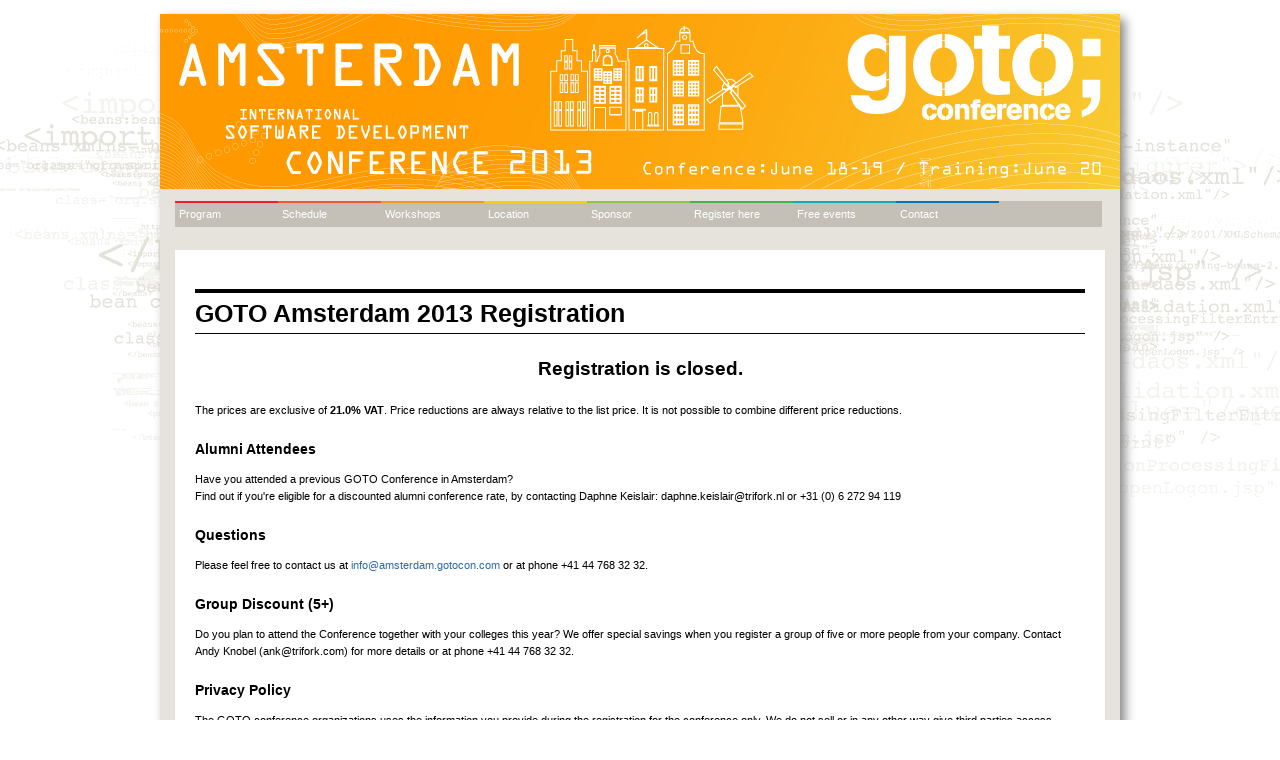

--- FILE ---
content_type: text/html;charset=UTF-8
request_url: http://gotocon.com/amsterdam-2013/registration
body_size: 3177
content:



  
  
	
  
    
    
      
    
  

    <!DOCTYPE html>
<html xmlns="http://www.w3.org/1999/xhtml" xml:lang="en" lang="en">
  <head>
    <title>GOTO Amsterdam 2013 Registration</title>
    
      <link rel="shortcut icon" href="/images/gotocon/GOTO_Amsterdam.ico" type="image/x-icon" />
    
    <script type="text/javascript" src="//ajax.googleapis.com/ajax/libs/jquery/1.9.1/jquery.min.js"></script>
    <script type="text/javascript" src="/scripts/menu.js"></script>
    <script type="text/javascript">
       var asidetwitterfeedhash='#GOTOams';
    </script>
    <script type="text/javascript" src="/scripts/aside-twitter.js"></script>
    <script type="text/javascript" src="/scripts/rotator.js"></script>
    <style type="text/css" media="all">
			@import "/styles/goto-2011/structure.css";
    </style>
    <style type="text/css" media="print">
			@import "/styles/goto-2011/print.css";
    </style>

    <meta name="generator" content="Trifork Conference system"/>


  </head>


  <body style="">
    


    <div id="frame">
      <div id="maincontainer">
        <header>

	   <h1 style="display: none;">GOTO is a vendor independent international software development conference with more that 90 top speaker and 1300 attendees. The conference cover topics such as .Net, Java, Open Source, Agile, Architecture and Design, Web, Cloud, New Languages and Processes</h1>
          
          <div id="header">
	     <div id="topbanner"><a href="http://gotocon.com/amsterdam-2013/"><img src="/dl/goto-ams/2013/goto_web_header_AMS_2013_960x175.png" alt="GOTO Logo" title="Goto Logo" /></a></div>
          </div>

          
<nav>

  <ul id="topmenu">
  
	
		
			
			    
			    
				<li class="menu-item-1   "><a href="http://gotocon.com/amsterdam-2013/tracks/">Program</a>
				
					<ul>
						
							<li><a href="http://gotocon.com/amsterdam-2013/tracks/">Tracks</a></li>
						
							<li><a href="http://gotocon.com/amsterdam-2013/speakers/">Speakers</a></li>
						
							<li><a href="http://gotocon.com/amsterdam-2013/events/">Social Events</a></li>
						
					</ul>
				
			
			
		
	
		
			
			    
			    
				<li class="menu-item-2   "><a href="http://gotocon.com/amsterdam-2013/schedule/index.jsp">Schedule</a>
				
					<ul>
						
							<li><a href="http://gotocon.com/amsterdam-2013/schedule/my-schedule.jsp">My schedule</a></li>
						
							<li><a href="http://gotocon.com/amsterdam-2013/schedule/tuesday.jsp">Tuesday</a></li>
						
							<li><a href="http://gotocon.com/amsterdam-2013/schedule/wednesday.jsp">Wednesday</a></li>
						
							<li><a href="http://gotocon.com/amsterdam-2013/schedule/thursday.jsp">Thursday</a></li>
						
					</ul>
				
			
			
		
	
		
			
			    
			    
				<li class="menu-item-3   "><a href="http://gotocon.com/amsterdam-2013/training/">Workshops</a>
				
			
			
		
	
		
			
			    
			    
				<li class="menu-item-4   "><a href="http://gotocon.com/amsterdam-2013/venue/">Location</a>
				
					<ul>
						
							<li><a href="http://gotocon.com/amsterdam-2013/venue/">Venue</a></li>
						
							<li><a href="http://gotocon.com/amsterdam-2013/travel/">Travel</a></li>
						
					</ul>
				
			
			
		
	
		
			
			    
			    
				<li class="menu-item-5   "><a href="http://gotocon.com/amsterdam-2013/sponsors/">Sponsor</a>
				
					<ul>
						
							<li><a href="http://gotocon.com/amsterdam-2013/sponsors/">Sponsor</a></li>
						
							<li><a href="http://gotocon.com/amsterdam-2013/sponsorcontact/">Become a Sponsor</a></li>
						
					</ul>
				
			
			
		
	
		
			
			    
			    
				<li class="menu-item-6  float-left "><a href="https://secure.trifork.com/amsterdam-2013/registration/">Register here</a>
				
			
			
		
	
		
			
			    
			    
				<li class="menu-item-7  float-left "><a href="http://gotocon.com/amsterdam-2013/upcomingevents/">Free events</a>
				
					<ul>
						
							<li><a href="http://gotocon.com/amsterdam-2013/upcomingevents/">Upcoming Events</a></li>
						
							<li><a href="http://gotocon.com/amsterdam-2013/pastevents/">Past Events</a></li>
						
					</ul>
				
			
			
		
	
		
			
			    
			    
				<li class="menu-item-8  float-left "><a href="http://gotocon.com/amsterdam-2013/contact/">Contact</a>
				
			
			
		
	
		
			
			
				<li class="menu-item-empty"/>
			
		
	
  </ul>
</nav>
  
                    
          

      </header>
  
      





  

<section>
<div class="section wide-content">
   <h1>GOTO Amsterdam 2013 Registration</h1>
   <div id="registration-pricing-page" class="infotable2">

   
	

	
      <p style="font-size: 14pt; margin-top: 20px; font-weight: bold; text-align: center">
       Registration is closed.
      </p>
      <p></p>
	
    
	
   
      
   <p><p>
The prices are exclusive of <b>21.0% VAT</b>. Price reductions are always relative to the list price. It is not possible to combine different price reductions.
</p>
<h2>Alumni Attendees</h2>
<p>
Have you attended a previous GOTO Conference in Amsterdam?<br />
Find out if you're eligible for a discounted alumni conference rate, by contacting Daphne Keislair: daphne.keislair@trifork.nl or +31 (0) 6 272 94 119
</p>
<h2>Questions</h2>
<p>
Please feel free to contact us at <a href="mailto:info@amsterdam.gotocon.com">info@amsterdam.gotocon.com</a> or at phone +41 44 768 32 32.
</p>
<h2>Group Discount (5+)</h2>
<p>
Do you plan to attend the Conference together with your colleges this year? We offer special savings when you register a group of five or more people from your company. Contact Andy Knobel (ank@trifork.com) for more details or at phone +41 44 768 32 32.
</p>
<h2>Privacy Policy</h2>
<p>
The GOTO conference organizations uses the information you provide during the registration for the conference only. We do not sell or in any other way give third parties access.<br />
<br />
The conference mailing list receives up-to-date information on GOTO conferences and closely related events. Should you wish to stop receiving this information by email, just let us know and we will remove you from the conference mailing list.
</p>
<h2>Cancellation and Purchase</h2>
<p>
Please note that the registration fee is non-refundable.
</p></p>

   <hr/>
   <h2>Contact us below</h2>
   <form action="/amsterdam-2013/registration/processContactForm.jsp" method="post" name="contactform">
      <div class="infotable1">
      <table>
        <tr>
          <th>Your name: </th>
          <td>
             <input type="text" size="40" name="contactform.name" value="" />
          </td>
        </tr>          
        <tr>
          <th>Your e-mail: </th>
          <td>
             <input type="text" size="40" name="contactform.email" value="" />
          </td>
        </tr>          
        <tr>
          <th>Your question: </th>
          <td>
             <textarea cols="48" rows="10" name="contactform.text"></textarea>
          </td>
        </tr>          
	
        <tr>
          <th>Please fill in result of: 7 x 5: </th>
          <td>
             <input type="text" size="40"  name="contactform.gotcha" value="" />
          </td>
        </tr>          
	        
        <tr>
          <th>&nbsp;</th>
          <td>
             
              
              
                 
                 <input type="submit" name="sendContactForm" value="Submit!" />
             
           
          </td>
        </tr>          
      </table>
    </div>
   </form>
        
   
   <p></p>

  </div>
  </div>
</section>

        
      


<footer>
  <div id="main-footer">
  
   
     <div id="quick-links">
<ul>
	<li>WHAT IS GOTO
	<ul>
		<li><a href="http://gotocon.com/amsterdam-2013/behindgoto">About GOTO</a></li>
		<li><a href="http://gotocon.com/amsterdam-2013/programcommittee">Program Committee</a></li>
		<li><a href="http://gotocon.com/amsterdam-2013/contact">GOTO Organizer</a></li>
		<li><a href="http://gotocon.com/amsterdam-2013/crew">Crew</a></li>
	</ul>
	</li>
	<li>PROGRAM
	<ul>
		<li><a href="http://gotocon.com/amsterdam-2013/schedule/index.jsp">Schedule</a></li>
		<li><a href="http://gotocon.com/amsterdam-2013/schedule/thursday.jsp">Training</a></li>
		<li><a href="http://gotocon.com/amsterdam-2013/speakers">Speakers</a></li>
		<li><a href="http://gotocon.com/amsterdam-2013/tracks">Tracks</a></li>
	</ul>
	</li>
	<li>REGISTER NOW
	<ul>
		<li><a href="https://secure.trifork.com/amsterdam-2013/registration/">Group Discount (5+)</a></li>
		<li><a href="https://secure.trifork.com/amsterdam-2013/registration/">The sooner you sign up, the more you save!</a></li>
	</ul>
	</li>
	<li>CONTACT
	<ul>
		<li><a href="mailto:info[@]amsterdam.gotocon.com">General</a></li>
		<li><a href="mailto:sales[@]amsterdam.gotocon.com">Sales</a></li>
		<li><a href="mailto:sponsor[@]amsterdam.gotocon.com">Sponsors</a></li>
		<li><a href="mailto:press[@]amsterdam.gotocon.com">Press</a></li>
	</ul>
	</li>
	<li>MORE GOTO's
	<ul>
		<li><a href="http://gotocon.com/zurich-2013" target="_blank">GOTO Zurich</a></li>
		<li><a href="http://gotocon.com/chicago-2013" target="_blank">GOTO Chicago</a></li>
		<li><a href="http://gotocon.com/aarhus-2013" target="_blank">GOTO Aarhus</a></li>
		<li><a href="http://gotocon.com/berlin-2013" target="_blank">GOTO Berlin</a></li>
	</ul>
	</li>
	<li>ARCHIVE
	<ul>
		<li><a href="http://gotocon.com/amsterdam-2012" target="_blank">GOTO AMS 2012</a></li>
		<li><a href="http://gotocon.com/amsterdam-2011" target="_blank">GOTO AMS 2011</a></li>
		<li><a href="http://gotocon.com/aarhus-2012" target="_blank">GOTO AAR 2012</a></li>
		<li><a href="http://gotocon.com/aarhus-2011" target="_blank">GOTO AAR 2011</a></li>
	</ul>
	</li>
	<li>FREE EVENTS
	<ul>
		<li><a href="http://gotocon.com/amsterdam-2013/pastevents">List of past free events</a></li>
		<li>&nbsp;</li>
		<li>&nbsp;</li>
		<li><a href="http://gotocon.com" target="_blank"><b>gotocon.com</b></a></li>
	</ul>
	</li>
</ul>
</div>
   
   
  
  </div>
</footer>


      </div>
    </div>
<script type="text/javascript" src="/scripts/misc.js"></script>


<script type="text/javascript">
  var _gaq = _gaq || [];
  _gaq.push(['_setAccount', 'UA-4334422-21']);
  _gaq.push(['_setDomainName', 'none']);
  _gaq.push(['_setAllowLinker', true]);
  _gaq.push(['_trackPageview']);

  (function() {
    var ga = document.createElement('script'); ga.type = 'text/javascript'; ga.async = true;
    ga.src = ('https:' == document.location.protocol ? 'https://ssl' : 'http://www') + '.google-analytics.com/ga.js';
    var s = document.getElementsByTagName('script')[0]; s.parentNode.insertBefore(ga, s);
  })();
</script>





<script type="text/javascript" src="//munchkin.marketo.net/munchkin.js">
</script>
<script>
Munchkin.init('096-SLE-656');
</script>


</body>
</html>
	  
	  
	  
	  
    

    
  



--- FILE ---
content_type: text/css
request_url: http://gotocon.com/styles/goto-2011/structure.css
body_size: 2258
content:
@import url('/styles/goto-2011/topmenu.css');
@import url('/styles/goto-2011/registration.css');
@import url('/styles/goto-2011/search.css');
@import url('/styles/goto-2011/speakers.css');
@import url('/styles/goto-2011/training.css');
@import url('/styles/goto-2011/frontpage.css');
@import url('/styles/goto-2011/schedule.css');
@import url('/styles/goto-2011/tracks.css');
body {
	margin: 0;
	padding: 0;
	background: transparent url("/images/jaoo-2010/background-no-people.gif") no-repeat top center;
	font-family: Verdana, sans-serif;
	font-size: 11px;
	line-height: 1.6;
}
#frame {
	margin: 0 auto 0 auto;
	width: 960px;
	padding: 14px 0 0 0;
	background-color: transparent;
}

#maincontainer {
	background-color: #e6e3dc;
       background-repeat: no-repeat;
	margin: 0;
	padding: 10px 15px 0 15px;
	width: 930px;
	position: relative;
	-moz-box-shadow:5px 5px 10px #888888;	
	-webkit-box-shadow:5px 5px 10px #888888;	
}

#header {
	text-align:right;
	position: relative;
	height: 177px;
	color: #666;	
}

#header div {
	position: absolute;
	bottom: 0;
	right: 0;
}

#header div img {
	margin-right:2px;
}
#header div input {
	-moz-border-radius:2px 2px 2px 2px;
	border:1px solid #AAAAAA;
	display:block;
	float:right;
	font-size:10px;
	height:14px;
	margin:0;
	padding:4px 0 0px 4px;
	width:125px;
}

#header div .signupconfirmation {
	display: block;
	float: right;
	padding: 2px 0 0 2px;
}

div#topbanner
{
	left: -15px;
	top: -10px;
	position: absolute;
}

.topmenu input {
	margin: 3px 3px;
}

.clear {
	clear: both;
}

#jaoologo {
	float:left;
	margin-bottom: 10px;
}

#maincontainer .narrow-content, #maincontainer .wide-content, #maincontainer .column-container {
	background-color: white;
	padding: 25px 20px 20px 20px;
}

#maincontainer .wide-content {
	float: left;
	width: 890px;
}

#maincontainer .narrow-content {
	float: left;
	width: 660px;
	margin: 0 10px 0 0;	
}

#maincontainer .right-column {
	float: left;
	background-color: white;
	height: 100%;
	padding: 10px;
        padding-top: 20px;
	width: 200px;
}

#maincontainer .column-container {
	background-color: #fff;
	float:left;
}

#maincontainer .normal-2col-left {
    float: left;
    width: 440px;
    margin: 0 31px 0 0;
    padding: 0; 
    overflow:hidden;
}
#maincontainer .normal-2col-right {
    float: left;
    width: 440px;
    margin: 0; 
    padding: 0; 
    overflow:hidden;
}

#maincontainer .right-column  {
	font-size: 10px;
	line-height: 1.3;
	
}
/*#maincontainer .right-column a {
	color: #000;
} */

#maincontainer .right-column h2 {
	font-size: 20.8px;
	font-weight: lighter;
	padding: 3px 0 2px 3px;
	border-top: 4px solid black;
	border-bottom: 1px solid black;
	text-align: left;
}

#maincontainer .right-column a.register-button {
	display: block;
	padding: 0px 2px;
	background: #FFF url("http://test.www.jaoo.dk/file?path=/2010/Web/registernow_192x55_green.jpg") no-repeat scroll center top;
	font-weight: bold;
	width: 192px;
	height: 55px;
/*	color: #666; */
	text-indent: -9999px;
	text-decoration: none;
	overflow:hidden;
}

#maincontainer .right-column h2.news + div a {
	       text-decoration:none;
}

#maincontainer .right-column h2.news + div {
	background: #e5e3dc url("/images/jaoo-2010/taleboble-197px.gif") no-repeat bottom center;
	width: 177px;
	padding-top: 10px;
	padding-left: 10px;
	padding-right: 10px;
	padding-bottom: 19px;
	margin-top: 10px;
}

#maincontainer .right-column div.tag-cloud a {
	color: #2B6BAD;
	text-decoration: none;
}

#maincontainer .right-column div.tag-cloud .size-1 {
	font-size: 10px;
}
#maincontainer .right-column div.tag-cloud .size-2 {
	font-size: 11px;
}
#maincontainer .right-column div.tag-cloud .size-3 {
	font-size: 12px;
}
#maincontainer .right-column div.tag-cloud .size-4 {
	font-size: 13px;
}
#maincontainer .right-column div.tag-cloud .size-5 {
	font-size: 14px;
}
#maincontainer .right-column div.tag-cloud .size-6 {
	font-size: 15px;
}
#maincontainer .right-column div.tag-cloud .size-7 {
	font-size: 16px;
}
#maincontainer .right-column div.tag-cloud .size-8 {
	font-size: 17px;
}
#maincontainer .right-column div.tag-cloud .size-9 {
	font-size: 18px;
}

.tag-cloud{
	text-align: center;
}



#main-footer {
	clear: both;
	border-bottom: 3px solid;
	padding: 0 0 10px 0;
	font-style: italic;
	margin: 10px 0 0 0;
	font-size: 9px;
}

#main-footer #quick-links, #main-footer ul {
	background-color: #c4c0b7;
	margin: 0;
	padding: 0;
	width: 930px;
	display: block;
	height: 146px;
}


#main-footer ul li {
	background-color: #c4c0b7;
	list-style-type: none;
	float: left;
	width: 121px;
	font-style: normal;
	font-weight: bold;
	padding: 10px 0 0 10px;
}

#main-footer ul li.wide-footer {
    width: 265px;
}

#main-footer ul li ul {
	width: auto;
	height: auto;
	font-size: 10px;
}

#main-footer ul li ul li {
	font-family: Verdana, sans-serif;
	font-weight: normal;
	font-style: italic;
	font-size: 10px;
	float: none;
	width: auto;
	padding: 10px 0 0 0;
}

#main-footer span {
	display: block;
	clear: both;
	text-align:right;
	padding-top: 10px;
	font-size: 8px;
}

#main-footer a[href], #main-footer a:active[href], #main-footer a:visited[name] {
  color: #000;
  text-decoration: none;
}

#main-footer a:active[href], #main-footer a:hover[href]
{
  text-decoration: underline;
}


img {
    border: none;
}

h1 {
   font-size: 25px;
   border-top: 4px solid black;
   border-bottom: 1px solid black;
   margin: 14px 0;
}

h2 {
   font-size: 14px;
	margin: 19px 0 0;
}


a, a:active, a:visited {
  text-decoration: none;
}

a[href], a:active[href], a:visited[href] {
  color:#2B6BAD;
  text-decoration: none;
}
a:hover[href] {
  color: #2B6BAD;
  text-decoration: underline;
}

th {
   text-align: left;
}

div.infotable1 th
{
   padding-top: 6px;
   vertical-align: top;
}

.odd {
     background-color: #E6E3DC;
}

div.infotable1 {
	       font-size: 10px;
}

#hot-box {
	margin-top: 10px;
	display: block;
	clear: both;	
}

#hot-box a {
	text-decoration: none;
}

#hot-box .hot {
	float: left;
}

#hot-box .hot.left {
	width: 33.33%;
}

#hot-box .hot.center {
	width: 33.33%;
}

#hot-box .hot.right {
	width: 33.33%;
}

#hot-box .hot .header {
	line-height: 2.4;
	font-size: 11px;
	font-weight: 800;
	color: #3399FF;
	border-top: 4px solid #CCC;
	border-bottom: 1px solid #CCC;
}

#hot-box .hot .content {
	padding-top: 11px;
	padding-right: 0px;
}

#hot-box .footer {
	padding-top: 6px;
	padding-right: 12px;
	font-size: 9px;
	text-align: right;
	border-bottom: 1px solid #CCC;
}

/* TWEETS HEADER */
h2.tweet { font-size: 18.4px !important; }

#aside-tweets, #aside-tweets-pager
{
	      padding: 0;	      
}

#aside-tweets li {
	background: #e5e3dc url("/images/jaoo-2010/taleboble-197px.gif") no-repeat bottom center;
	width: 177px;
	padding: 10px 10px 19px 10px;
	list-style-type: none;
}

#aside-tweets li .username {
	      font-weight: bold;
}
#aside-tweets li .time {
	      font-style: italic;
	      display: block;
}

#aside-tweets-pager li
{
	list-style-type: none;
}

#aside-tweets-pager li.prev
{
	float: left;
}

#aside-tweets-pager li.next
{
	float: right;
}

#tweetslider 
{ 
	height: 305px;
	width: 197px; 
	overflow:hidden; 
}
#tweetslider .viewport 
{ 
	float: left; 
	width: 200px; 
	height: 280px; 
	overflow: hidden; 
	position: relative; 
}
#tweetslider .buttons 
{ 
	display: block; 
	float: left; 
}
#tweetslider .next 
{ 
	margin: 0px 0px 0px 10px;  
}
#tweetslider .disable 
{ 
	display: block; 
}
#tweetslider .overview 
{ 
	list-style: none; 
	position: absolute; 
	padding: 0; 
	margin: 0; 
	left: 0; 
	top: 0; 
}
#tweetslider .overview li
{ 
	float: left; 
	margin: 0 20px 0 0; 
	padding: 10px; 
	height: 121px; 
	width: 177px;
}

.clear {
       clear: both;
}

.front-button-training { background-image: url('/images/gotocon/aarhus-2011/front-button-training-212x25px.png'); background-repeat: no-repeat; background-position: left center; text-indent: -9999px; }
.front-button-video { background-image: url('/images/gotocon/aarhus-2011/front-button-video-212x25px.png'); background-repeat: no-repeat; background-position: left center; text-indent: -9999px; }
.front-button-register { background-image: url('/images/gotocon/aarhus-2011/front-button-register-212x50px.png'); background-repeat: no-repeat; text-indent: -9999px; }


/* FUNCTIONAL CLASSES */
.upper-case { text-transform: uppercase; }

.mktLblCenter { list-style-type: none; padding-left: 0px; margin-left: 0px; } 
.mktField { list-style-type: none; padding-left: 0px; margin-left: 0px; }
#mktFrmButtons { list-style-type: none; padding-left: 0px; margin-left: 0px; margin-top: 8px; }


--- FILE ---
content_type: text/css
request_url: http://gotocon.com/styles/goto-2011/speakers.css
body_size: 535
content:
#speaker-image-table, #speaker-name-table {
		     border-collapse: collapse;
		     border-spacing: 0;
		    line-height: 1.2;
}
#speaker-image-table tr {
		     vertical-align: top;
}

#speaker-image-table td {
		     width: 20%;
		     padding: 10px 5px;
}



#speaker-name-table td, #speaker-name-table th{
		    padding: 5px 10px;
}

h1 span.speaker-company {
   display: block;
   font-size: 11px;
}

.twitterButton
{
  float: right;
  margin: 2px 0px 2px 0px;
}

.speakerNameHeader
{
  text-transform: uppercase; 
  font-size: 17px;
}

.speakerImageColumn
{
  float: left;
  margin-right: 10px;
  width: 100px;
}

.speakerContentColumn
{
  float: right; width: 520px;
}

.speakerContentColumn div.testimonial { background-color: #F0F0F0; padding: 1px 10px 10px 10px; border: thin solid black; }

.speakerImageFooterText
{
  width: 100px; 
  display: inline;
}

.speakerHeader
{
  padding-top: 15px; 
  border-top: 1px solid #DDD; 
  font-size: 12px; 
  margin: 0px; 
  padding-bottom: 2px;
}

.speakerBio
{
  font-size: 12px;
  margin: 0px;
}

.speakerBioName
{
  color: rgb(51, 153, 255);
}

.speakerEventName
{
  color: rgb(51, 153, 255);
}

.eventInfoDivider
{
  margin: 0px 1px; 
  color: rgb(51, 153, 255);
}


--- FILE ---
content_type: text/css
request_url: http://gotocon.com/styles/goto-2011/frontpage.css
body_size: 145
content:
#maincontainer .narrow-content.frontpage {
	       background-color:transparent; 
	       padding: 0 0 10px 0;
	       width: 700px;
}

